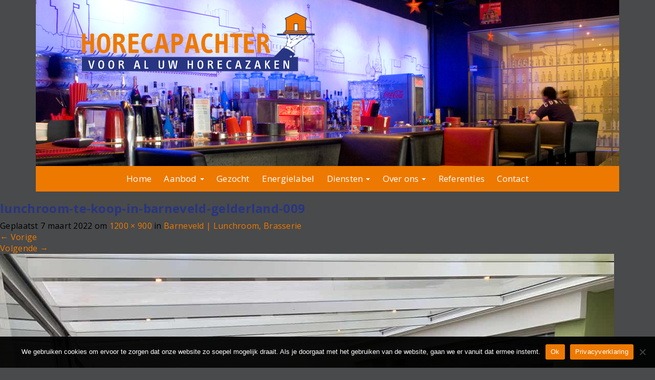

--- FILE ---
content_type: text/html; charset=UTF-8
request_url: https://www.horecapachter.nl/aanbod/horeca-te-koop-in-barneveld-gelderland/lunchroom-te-koop-in-barneveld-gelderland-009/
body_size: 18448
content:
<!DOCTYPE html>
<html lang="nl-NL">
<head>
	<meta charset="UTF-8">
	<meta name="viewport" content="width=device-width, initial-scale=1.0">
	<meta http-equiv="X-UA-Compatible" content="IE=edge">
        <meta name="google-site-verification" content="74B9bFvkTJPatWoZxSyv6YdPuWr-QiYw1vuGt-2D9aY" />
    <meta name="viewport" content="width=device-width, initial-scale=1, maximum-scale=1, user-scalable=0"/>
	<title>lunchroom-te-koop-in-barneveld-gelderland-009 - Horecapachter</title>

	<link rel="profile" href="http://gmpg.org/xfn/11">
	<link rel="pingback" href="https://www.horecapachter.nl/xmlrpc.php">

	<meta name='robots' content='index, follow, max-image-preview:large, max-snippet:-1, max-video-preview:-1' />

	<!-- This site is optimized with the Yoast SEO plugin v26.7 - https://yoast.com/wordpress/plugins/seo/ -->
	<link rel="canonical" href="https://www.horecapachter.nl/aanbod/horeca-te-koop-in-barneveld-gelderland/lunchroom-te-koop-in-barneveld-gelderland-009/" />
	<meta property="og:locale" content="nl_NL" />
	<meta property="og:type" content="article" />
	<meta property="og:title" content="lunchroom-te-koop-in-barneveld-gelderland-009 - Horecapachter" />
	<meta property="og:url" content="https://www.horecapachter.nl/aanbod/horeca-te-koop-in-barneveld-gelderland/lunchroom-te-koop-in-barneveld-gelderland-009/" />
	<meta property="og:site_name" content="Horecapachter" />
	<meta property="og:image" content="https://www.horecapachter.nl/aanbod/horeca-te-koop-in-barneveld-gelderland/lunchroom-te-koop-in-barneveld-gelderland-009" />
	<meta property="og:image:width" content="1200" />
	<meta property="og:image:height" content="900" />
	<meta property="og:image:type" content="image/jpeg" />
	<meta name="twitter:card" content="summary_large_image" />
	<script type="application/ld+json" class="yoast-schema-graph">{"@context":"https://schema.org","@graph":[{"@type":"WebPage","@id":"https://www.horecapachter.nl/aanbod/horeca-te-koop-in-barneveld-gelderland/lunchroom-te-koop-in-barneveld-gelderland-009/","url":"https://www.horecapachter.nl/aanbod/horeca-te-koop-in-barneveld-gelderland/lunchroom-te-koop-in-barneveld-gelderland-009/","name":"lunchroom-te-koop-in-barneveld-gelderland-009 - Horecapachter","isPartOf":{"@id":"https://www.horecapachter.nl/#website"},"primaryImageOfPage":{"@id":"https://www.horecapachter.nl/aanbod/horeca-te-koop-in-barneveld-gelderland/lunchroom-te-koop-in-barneveld-gelderland-009/#primaryimage"},"image":{"@id":"https://www.horecapachter.nl/aanbod/horeca-te-koop-in-barneveld-gelderland/lunchroom-te-koop-in-barneveld-gelderland-009/#primaryimage"},"thumbnailUrl":"https://www.horecapachter.nl/wp-content/uploads/2022/03/lunchroom-te-koop-in-barneveld-gelderland-009.jpg","datePublished":"2022-03-07T05:03:56+00:00","breadcrumb":{"@id":"https://www.horecapachter.nl/aanbod/horeca-te-koop-in-barneveld-gelderland/lunchroom-te-koop-in-barneveld-gelderland-009/#breadcrumb"},"inLanguage":"nl-NL","potentialAction":[{"@type":"ReadAction","target":["https://www.horecapachter.nl/aanbod/horeca-te-koop-in-barneveld-gelderland/lunchroom-te-koop-in-barneveld-gelderland-009/"]}]},{"@type":"ImageObject","inLanguage":"nl-NL","@id":"https://www.horecapachter.nl/aanbod/horeca-te-koop-in-barneveld-gelderland/lunchroom-te-koop-in-barneveld-gelderland-009/#primaryimage","url":"https://www.horecapachter.nl/wp-content/uploads/2022/03/lunchroom-te-koop-in-barneveld-gelderland-009.jpg","contentUrl":"https://www.horecapachter.nl/wp-content/uploads/2022/03/lunchroom-te-koop-in-barneveld-gelderland-009.jpg","width":1200,"height":900},{"@type":"BreadcrumbList","@id":"https://www.horecapachter.nl/aanbod/horeca-te-koop-in-barneveld-gelderland/lunchroom-te-koop-in-barneveld-gelderland-009/#breadcrumb","itemListElement":[{"@type":"ListItem","position":1,"name":"Home","item":"https://www.horecapachter.nl/"},{"@type":"ListItem","position":2,"name":"Barneveld | Lunchroom, Brasserie","item":"https://www.horecapachter.nl/aanbod/horeca-te-koop-in-barneveld-gelderland/"},{"@type":"ListItem","position":3,"name":"lunchroom-te-koop-in-barneveld-gelderland-009"}]},{"@type":"WebSite","@id":"https://www.horecapachter.nl/#website","url":"https://www.horecapachter.nl/","name":"Horecapachter","description":"Horecapachter","potentialAction":[{"@type":"SearchAction","target":{"@type":"EntryPoint","urlTemplate":"https://www.horecapachter.nl/?s={search_term_string}"},"query-input":{"@type":"PropertyValueSpecification","valueRequired":true,"valueName":"search_term_string"}}],"inLanguage":"nl-NL"}]}</script>
	<!-- / Yoast SEO plugin. -->


<link rel='dns-prefetch' href='//cdnjs.cloudflare.com' />
<link rel='dns-prefetch' href='//challenges.cloudflare.com' />
<link rel='dns-prefetch' href='//fonts.googleapis.com' />
<link href='https://fonts.gstatic.com' crossorigin rel='preconnect' />
<link rel="alternate" title="oEmbed (JSON)" type="application/json+oembed" href="https://www.horecapachter.nl/wp-json/oembed/1.0/embed?url=https%3A%2F%2Fwww.horecapachter.nl%2Faanbod%2Fhoreca-te-koop-in-barneveld-gelderland%2Flunchroom-te-koop-in-barneveld-gelderland-009%2F%23main" />
<link rel="alternate" title="oEmbed (XML)" type="text/xml+oembed" href="https://www.horecapachter.nl/wp-json/oembed/1.0/embed?url=https%3A%2F%2Fwww.horecapachter.nl%2Faanbod%2Fhoreca-te-koop-in-barneveld-gelderland%2Flunchroom-te-koop-in-barneveld-gelderland-009%2F%23main&#038;format=xml" />
<style id='wp-img-auto-sizes-contain-inline-css' type='text/css'>
img:is([sizes=auto i],[sizes^="auto," i]){contain-intrinsic-size:3000px 1500px}
/*# sourceURL=wp-img-auto-sizes-contain-inline-css */
</style>
<style id='wp-block-library-inline-css' type='text/css'>
:root{--wp-block-synced-color:#7a00df;--wp-block-synced-color--rgb:122,0,223;--wp-bound-block-color:var(--wp-block-synced-color);--wp-editor-canvas-background:#ddd;--wp-admin-theme-color:#007cba;--wp-admin-theme-color--rgb:0,124,186;--wp-admin-theme-color-darker-10:#006ba1;--wp-admin-theme-color-darker-10--rgb:0,107,160.5;--wp-admin-theme-color-darker-20:#005a87;--wp-admin-theme-color-darker-20--rgb:0,90,135;--wp-admin-border-width-focus:2px}@media (min-resolution:192dpi){:root{--wp-admin-border-width-focus:1.5px}}.wp-element-button{cursor:pointer}:root .has-very-light-gray-background-color{background-color:#eee}:root .has-very-dark-gray-background-color{background-color:#313131}:root .has-very-light-gray-color{color:#eee}:root .has-very-dark-gray-color{color:#313131}:root .has-vivid-green-cyan-to-vivid-cyan-blue-gradient-background{background:linear-gradient(135deg,#00d084,#0693e3)}:root .has-purple-crush-gradient-background{background:linear-gradient(135deg,#34e2e4,#4721fb 50%,#ab1dfe)}:root .has-hazy-dawn-gradient-background{background:linear-gradient(135deg,#faaca8,#dad0ec)}:root .has-subdued-olive-gradient-background{background:linear-gradient(135deg,#fafae1,#67a671)}:root .has-atomic-cream-gradient-background{background:linear-gradient(135deg,#fdd79a,#004a59)}:root .has-nightshade-gradient-background{background:linear-gradient(135deg,#330968,#31cdcf)}:root .has-midnight-gradient-background{background:linear-gradient(135deg,#020381,#2874fc)}:root{--wp--preset--font-size--normal:16px;--wp--preset--font-size--huge:42px}.has-regular-font-size{font-size:1em}.has-larger-font-size{font-size:2.625em}.has-normal-font-size{font-size:var(--wp--preset--font-size--normal)}.has-huge-font-size{font-size:var(--wp--preset--font-size--huge)}.has-text-align-center{text-align:center}.has-text-align-left{text-align:left}.has-text-align-right{text-align:right}.has-fit-text{white-space:nowrap!important}#end-resizable-editor-section{display:none}.aligncenter{clear:both}.items-justified-left{justify-content:flex-start}.items-justified-center{justify-content:center}.items-justified-right{justify-content:flex-end}.items-justified-space-between{justify-content:space-between}.screen-reader-text{border:0;clip-path:inset(50%);height:1px;margin:-1px;overflow:hidden;padding:0;position:absolute;width:1px;word-wrap:normal!important}.screen-reader-text:focus{background-color:#ddd;clip-path:none;color:#444;display:block;font-size:1em;height:auto;left:5px;line-height:normal;padding:15px 23px 14px;text-decoration:none;top:5px;width:auto;z-index:100000}html :where(.has-border-color){border-style:solid}html :where([style*=border-top-color]){border-top-style:solid}html :where([style*=border-right-color]){border-right-style:solid}html :where([style*=border-bottom-color]){border-bottom-style:solid}html :where([style*=border-left-color]){border-left-style:solid}html :where([style*=border-width]){border-style:solid}html :where([style*=border-top-width]){border-top-style:solid}html :where([style*=border-right-width]){border-right-style:solid}html :where([style*=border-bottom-width]){border-bottom-style:solid}html :where([style*=border-left-width]){border-left-style:solid}html :where(img[class*=wp-image-]){height:auto;max-width:100%}:where(figure){margin:0 0 1em}html :where(.is-position-sticky){--wp-admin--admin-bar--position-offset:var(--wp-admin--admin-bar--height,0px)}@media screen and (max-width:600px){html :where(.is-position-sticky){--wp-admin--admin-bar--position-offset:0px}}

/*# sourceURL=wp-block-library-inline-css */
</style><style id='global-styles-inline-css' type='text/css'>
:root{--wp--preset--aspect-ratio--square: 1;--wp--preset--aspect-ratio--4-3: 4/3;--wp--preset--aspect-ratio--3-4: 3/4;--wp--preset--aspect-ratio--3-2: 3/2;--wp--preset--aspect-ratio--2-3: 2/3;--wp--preset--aspect-ratio--16-9: 16/9;--wp--preset--aspect-ratio--9-16: 9/16;--wp--preset--color--black: #000000;--wp--preset--color--cyan-bluish-gray: #abb8c3;--wp--preset--color--white: #ffffff;--wp--preset--color--pale-pink: #f78da7;--wp--preset--color--vivid-red: #cf2e2e;--wp--preset--color--luminous-vivid-orange: #ff6900;--wp--preset--color--luminous-vivid-amber: #fcb900;--wp--preset--color--light-green-cyan: #7bdcb5;--wp--preset--color--vivid-green-cyan: #00d084;--wp--preset--color--pale-cyan-blue: #8ed1fc;--wp--preset--color--vivid-cyan-blue: #0693e3;--wp--preset--color--vivid-purple: #9b51e0;--wp--preset--gradient--vivid-cyan-blue-to-vivid-purple: linear-gradient(135deg,rgb(6,147,227) 0%,rgb(155,81,224) 100%);--wp--preset--gradient--light-green-cyan-to-vivid-green-cyan: linear-gradient(135deg,rgb(122,220,180) 0%,rgb(0,208,130) 100%);--wp--preset--gradient--luminous-vivid-amber-to-luminous-vivid-orange: linear-gradient(135deg,rgb(252,185,0) 0%,rgb(255,105,0) 100%);--wp--preset--gradient--luminous-vivid-orange-to-vivid-red: linear-gradient(135deg,rgb(255,105,0) 0%,rgb(207,46,46) 100%);--wp--preset--gradient--very-light-gray-to-cyan-bluish-gray: linear-gradient(135deg,rgb(238,238,238) 0%,rgb(169,184,195) 100%);--wp--preset--gradient--cool-to-warm-spectrum: linear-gradient(135deg,rgb(74,234,220) 0%,rgb(151,120,209) 20%,rgb(207,42,186) 40%,rgb(238,44,130) 60%,rgb(251,105,98) 80%,rgb(254,248,76) 100%);--wp--preset--gradient--blush-light-purple: linear-gradient(135deg,rgb(255,206,236) 0%,rgb(152,150,240) 100%);--wp--preset--gradient--blush-bordeaux: linear-gradient(135deg,rgb(254,205,165) 0%,rgb(254,45,45) 50%,rgb(107,0,62) 100%);--wp--preset--gradient--luminous-dusk: linear-gradient(135deg,rgb(255,203,112) 0%,rgb(199,81,192) 50%,rgb(65,88,208) 100%);--wp--preset--gradient--pale-ocean: linear-gradient(135deg,rgb(255,245,203) 0%,rgb(182,227,212) 50%,rgb(51,167,181) 100%);--wp--preset--gradient--electric-grass: linear-gradient(135deg,rgb(202,248,128) 0%,rgb(113,206,126) 100%);--wp--preset--gradient--midnight: linear-gradient(135deg,rgb(2,3,129) 0%,rgb(40,116,252) 100%);--wp--preset--font-size--small: 13px;--wp--preset--font-size--medium: 20px;--wp--preset--font-size--large: 36px;--wp--preset--font-size--x-large: 42px;--wp--preset--spacing--20: 0.44rem;--wp--preset--spacing--30: 0.67rem;--wp--preset--spacing--40: 1rem;--wp--preset--spacing--50: 1.5rem;--wp--preset--spacing--60: 2.25rem;--wp--preset--spacing--70: 3.38rem;--wp--preset--spacing--80: 5.06rem;--wp--preset--shadow--natural: 6px 6px 9px rgba(0, 0, 0, 0.2);--wp--preset--shadow--deep: 12px 12px 50px rgba(0, 0, 0, 0.4);--wp--preset--shadow--sharp: 6px 6px 0px rgba(0, 0, 0, 0.2);--wp--preset--shadow--outlined: 6px 6px 0px -3px rgb(255, 255, 255), 6px 6px rgb(0, 0, 0);--wp--preset--shadow--crisp: 6px 6px 0px rgb(0, 0, 0);}:where(.is-layout-flex){gap: 0.5em;}:where(.is-layout-grid){gap: 0.5em;}body .is-layout-flex{display: flex;}.is-layout-flex{flex-wrap: wrap;align-items: center;}.is-layout-flex > :is(*, div){margin: 0;}body .is-layout-grid{display: grid;}.is-layout-grid > :is(*, div){margin: 0;}:where(.wp-block-columns.is-layout-flex){gap: 2em;}:where(.wp-block-columns.is-layout-grid){gap: 2em;}:where(.wp-block-post-template.is-layout-flex){gap: 1.25em;}:where(.wp-block-post-template.is-layout-grid){gap: 1.25em;}.has-black-color{color: var(--wp--preset--color--black) !important;}.has-cyan-bluish-gray-color{color: var(--wp--preset--color--cyan-bluish-gray) !important;}.has-white-color{color: var(--wp--preset--color--white) !important;}.has-pale-pink-color{color: var(--wp--preset--color--pale-pink) !important;}.has-vivid-red-color{color: var(--wp--preset--color--vivid-red) !important;}.has-luminous-vivid-orange-color{color: var(--wp--preset--color--luminous-vivid-orange) !important;}.has-luminous-vivid-amber-color{color: var(--wp--preset--color--luminous-vivid-amber) !important;}.has-light-green-cyan-color{color: var(--wp--preset--color--light-green-cyan) !important;}.has-vivid-green-cyan-color{color: var(--wp--preset--color--vivid-green-cyan) !important;}.has-pale-cyan-blue-color{color: var(--wp--preset--color--pale-cyan-blue) !important;}.has-vivid-cyan-blue-color{color: var(--wp--preset--color--vivid-cyan-blue) !important;}.has-vivid-purple-color{color: var(--wp--preset--color--vivid-purple) !important;}.has-black-background-color{background-color: var(--wp--preset--color--black) !important;}.has-cyan-bluish-gray-background-color{background-color: var(--wp--preset--color--cyan-bluish-gray) !important;}.has-white-background-color{background-color: var(--wp--preset--color--white) !important;}.has-pale-pink-background-color{background-color: var(--wp--preset--color--pale-pink) !important;}.has-vivid-red-background-color{background-color: var(--wp--preset--color--vivid-red) !important;}.has-luminous-vivid-orange-background-color{background-color: var(--wp--preset--color--luminous-vivid-orange) !important;}.has-luminous-vivid-amber-background-color{background-color: var(--wp--preset--color--luminous-vivid-amber) !important;}.has-light-green-cyan-background-color{background-color: var(--wp--preset--color--light-green-cyan) !important;}.has-vivid-green-cyan-background-color{background-color: var(--wp--preset--color--vivid-green-cyan) !important;}.has-pale-cyan-blue-background-color{background-color: var(--wp--preset--color--pale-cyan-blue) !important;}.has-vivid-cyan-blue-background-color{background-color: var(--wp--preset--color--vivid-cyan-blue) !important;}.has-vivid-purple-background-color{background-color: var(--wp--preset--color--vivid-purple) !important;}.has-black-border-color{border-color: var(--wp--preset--color--black) !important;}.has-cyan-bluish-gray-border-color{border-color: var(--wp--preset--color--cyan-bluish-gray) !important;}.has-white-border-color{border-color: var(--wp--preset--color--white) !important;}.has-pale-pink-border-color{border-color: var(--wp--preset--color--pale-pink) !important;}.has-vivid-red-border-color{border-color: var(--wp--preset--color--vivid-red) !important;}.has-luminous-vivid-orange-border-color{border-color: var(--wp--preset--color--luminous-vivid-orange) !important;}.has-luminous-vivid-amber-border-color{border-color: var(--wp--preset--color--luminous-vivid-amber) !important;}.has-light-green-cyan-border-color{border-color: var(--wp--preset--color--light-green-cyan) !important;}.has-vivid-green-cyan-border-color{border-color: var(--wp--preset--color--vivid-green-cyan) !important;}.has-pale-cyan-blue-border-color{border-color: var(--wp--preset--color--pale-cyan-blue) !important;}.has-vivid-cyan-blue-border-color{border-color: var(--wp--preset--color--vivid-cyan-blue) !important;}.has-vivid-purple-border-color{border-color: var(--wp--preset--color--vivid-purple) !important;}.has-vivid-cyan-blue-to-vivid-purple-gradient-background{background: var(--wp--preset--gradient--vivid-cyan-blue-to-vivid-purple) !important;}.has-light-green-cyan-to-vivid-green-cyan-gradient-background{background: var(--wp--preset--gradient--light-green-cyan-to-vivid-green-cyan) !important;}.has-luminous-vivid-amber-to-luminous-vivid-orange-gradient-background{background: var(--wp--preset--gradient--luminous-vivid-amber-to-luminous-vivid-orange) !important;}.has-luminous-vivid-orange-to-vivid-red-gradient-background{background: var(--wp--preset--gradient--luminous-vivid-orange-to-vivid-red) !important;}.has-very-light-gray-to-cyan-bluish-gray-gradient-background{background: var(--wp--preset--gradient--very-light-gray-to-cyan-bluish-gray) !important;}.has-cool-to-warm-spectrum-gradient-background{background: var(--wp--preset--gradient--cool-to-warm-spectrum) !important;}.has-blush-light-purple-gradient-background{background: var(--wp--preset--gradient--blush-light-purple) !important;}.has-blush-bordeaux-gradient-background{background: var(--wp--preset--gradient--blush-bordeaux) !important;}.has-luminous-dusk-gradient-background{background: var(--wp--preset--gradient--luminous-dusk) !important;}.has-pale-ocean-gradient-background{background: var(--wp--preset--gradient--pale-ocean) !important;}.has-electric-grass-gradient-background{background: var(--wp--preset--gradient--electric-grass) !important;}.has-midnight-gradient-background{background: var(--wp--preset--gradient--midnight) !important;}.has-small-font-size{font-size: var(--wp--preset--font-size--small) !important;}.has-medium-font-size{font-size: var(--wp--preset--font-size--medium) !important;}.has-large-font-size{font-size: var(--wp--preset--font-size--large) !important;}.has-x-large-font-size{font-size: var(--wp--preset--font-size--x-large) !important;}
/*# sourceURL=global-styles-inline-css */
</style>

<style id='classic-theme-styles-inline-css' type='text/css'>
/*! This file is auto-generated */
.wp-block-button__link{color:#fff;background-color:#32373c;border-radius:9999px;box-shadow:none;text-decoration:none;padding:calc(.667em + 2px) calc(1.333em + 2px);font-size:1.125em}.wp-block-file__button{background:#32373c;color:#fff;text-decoration:none}
/*# sourceURL=/wp-includes/css/classic-themes.min.css */
</style>
<link rel='stylesheet' id='cookie-notice-front-css' href='https://www.horecapachter.nl/wp-content/plugins/cookie-notice/css/front.min.css?ver=2.5.11' type='text/css' media='all' />
<link rel='stylesheet' id='dodoadmin_front-style-css' href='https://www.horecapachter.nl/wp-content/plugins/dodoadmin/css/dodoadmin-front-style.css?ver=6.9' type='text/css' media='all' />
<link rel='stylesheet' id='responsive-lightbox-tosrus-css' href='https://www.horecapachter.nl/wp-content/plugins/responsive-lightbox/assets/tosrus/jquery.tosrus.min.css?ver=2.5.0' type='text/css' media='all' />
<link rel='stylesheet' id='_dodo-bootstrap-wp-css' href='https://www.horecapachter.nl/wp-content/themes/horecapachter/includes/css/bootstrap-wp.css?ver=6.9' type='text/css' media='all' />
<link rel='stylesheet' id='_dodo-bootstrap-css' href='https://www.horecapachter.nl/wp-content/themes/horecapachter/includes/resources/bootstrap/css/bootstrap.min.css?ver=6.9' type='text/css' media='all' />
<link rel='stylesheet' id='_dodo-font-awesome-css' href='https://www.horecapachter.nl/wp-content/themes/horecapachter/includes/css/font-awesome.min.css?ver=4.1.0' type='text/css' media='all' />
<link rel='stylesheet' id='_dodo-style-css' href='https://www.horecapachter.nl/wp-content/themes/horecapachter/style.css?ver=2.0' type='text/css' media='all' />
<link rel='stylesheet' id='googleFonts-css' href='https://fonts.googleapis.com/css?family=Open+Sans%3A300%2C400%2C600%2C700&#038;ver=6.9' type='text/css' media='all' />
<script type="text/javascript" id="cookie-notice-front-js-before">
/* <![CDATA[ */
var cnArgs = {"ajaxUrl":"https:\/\/www.horecapachter.nl\/wp-admin\/admin-ajax.php","nonce":"d399d6d506","hideEffect":"fade","position":"bottom","onScroll":false,"onScrollOffset":100,"onClick":false,"cookieName":"cookie_notice_accepted","cookieTime":2592000,"cookieTimeRejected":2592000,"globalCookie":false,"redirection":false,"cache":true,"revokeCookies":false,"revokeCookiesOpt":"automatic"};

//# sourceURL=cookie-notice-front-js-before
/* ]]> */
</script>
<script type="text/javascript" src="https://www.horecapachter.nl/wp-content/plugins/cookie-notice/js/front.min.js?ver=2.5.11" id="cookie-notice-front-js"></script>
<script type="text/javascript" src="https://cdnjs.cloudflare.com/ajax/libs/jquery/1.9.1/jquery.min.js" id="jquery-js"></script>
<script type="text/javascript" src="https://www.horecapachter.nl/wp-content/plugins/responsive-lightbox/assets/dompurify/purify.min.js?ver=3.1.7" id="dompurify-js"></script>
<script type="text/javascript" id="responsive-lightbox-sanitizer-js-before">
/* <![CDATA[ */
window.RLG = window.RLG || {}; window.RLG.sanitizeAllowedHosts = ["youtube.com","www.youtube.com","youtu.be","vimeo.com","player.vimeo.com"];
//# sourceURL=responsive-lightbox-sanitizer-js-before
/* ]]> */
</script>
<script type="text/javascript" src="https://www.horecapachter.nl/wp-content/plugins/responsive-lightbox/js/sanitizer.js?ver=2.6.0" id="responsive-lightbox-sanitizer-js"></script>
<script type="text/javascript" src="https://www.horecapachter.nl/wp-content/plugins/responsive-lightbox/assets/tosrus/jquery.tosrus.min.js?ver=2.5.0" id="responsive-lightbox-tosrus-js"></script>
<script type="text/javascript" src="https://www.horecapachter.nl/wp-includes/js/underscore.min.js?ver=1.13.7" id="underscore-js"></script>
<script type="text/javascript" src="https://www.horecapachter.nl/wp-content/plugins/responsive-lightbox/assets/infinitescroll/infinite-scroll.pkgd.min.js?ver=4.0.1" id="responsive-lightbox-infinite-scroll-js"></script>
<script type="text/javascript" id="responsive-lightbox-js-before">
/* <![CDATA[ */
var rlArgs = {"script":"tosrus","selector":"lightbox","customEvents":"","activeGalleries":true,"effect":"slide","infinite":true,"keys":true,"autoplay":true,"pauseOnHover":false,"timeout":4000,"pagination":true,"paginationType":"thumbnails","closeOnClick":true,"woocommerce_gallery":false,"ajaxurl":"https:\/\/www.horecapachter.nl\/wp-admin\/admin-ajax.php","nonce":"1a4ba3550a","preview":false,"postId":32465,"scriptExtension":false};

//# sourceURL=responsive-lightbox-js-before
/* ]]> */
</script>
<script type="text/javascript" src="https://www.horecapachter.nl/wp-content/plugins/responsive-lightbox/js/front.js?ver=2.6.0" id="responsive-lightbox-js"></script>
<script type="text/javascript" src="https://www.horecapachter.nl/wp-content/themes/horecapachter/includes/resources/bootstrap/js/bootstrap.min.js?ver=6.9" id="_dodo-bootstrapjs-js"></script>
<script type="text/javascript" src="https://www.horecapachter.nl/wp-content/themes/horecapachter/includes/js/bootstrap-wp.js?ver=6.9" id="_dodo-bootstrapwp-js"></script>
<link rel="https://api.w.org/" href="https://www.horecapachter.nl/wp-json/" /><link rel="alternate" title="JSON" type="application/json" href="https://www.horecapachter.nl/wp-json/wp/v2/media/32465" /><link rel="EditURI" type="application/rsd+xml" title="RSD" href="https://www.horecapachter.nl/xmlrpc.php?rsd" />
<meta name="generator" content="Dodo" />
<link rel='shortlink' href='https://www.horecapachter.nl/?p=32465' />
<link rel="icon" href="https://www.horecapachter.nl/wp-content/uploads/2018/07/Schermafbeelding-2018-07-03-om-15.36.20-150x150.png" sizes="32x32" />
<link rel="icon" href="https://www.horecapachter.nl/wp-content/uploads/2018/07/Schermafbeelding-2018-07-03-om-15.36.20.png" sizes="192x192" />
<link rel="apple-touch-icon" href="https://www.horecapachter.nl/wp-content/uploads/2018/07/Schermafbeelding-2018-07-03-om-15.36.20.png" />
<meta name="msapplication-TileImage" content="https://www.horecapachter.nl/wp-content/uploads/2018/07/Schermafbeelding-2018-07-03-om-15.36.20.png" />
		<style type="text/css" id="wp-custom-css">
			.grecaptcha-badge {
display: none;
}
.navbar-default .navbar-nav>li>a {
    padding: 10px 14px;
}
		</style>
		<noscript><style id="rocket-lazyload-nojs-css">.rll-youtube-player, [data-lazy-src]{display:none !important;}</style></noscript>    <!--[if lte IE 8]>
    <link rel="stylesheet" href="https://fonts.googleapis.com/css?family=Open+Sans:300" /> 
    <link rel="stylesheet" href="https://fonts.googleapis.com/css?family=Open+Sans:400" /> 
    <link rel="stylesheet" href="https://fonts.googleapis.com/css?family=Open+Sans:600" /> 
    <link rel="stylesheet" href="https://fonts.googleapis.com/css?family=Open+Sans:700" />
    <![endif]-->

<!-- Global site tag (gtag.js) - Google Analytics -->
<script async src="https://www.googletagmanager.com/gtag/js?id=UA-119878797-4"></script>
<script>
 window.dataLayer = window.dataLayer || [];
 function gtag(){dataLayer.push(arguments);}
 gtag('js', new Date());

 gtag('config', 'UA-119878797-4', { 'anonymize_ip': true });
</script>

<!-- Google tag (gtag.js) -->
<script async src="https://www.googletagmanager.com/gtag/js?id=G-782M83392Y"></script>
<script>
  window.dataLayer = window.dataLayer || [];
  function gtag(){dataLayer.push(arguments);}
  gtag('js', new Date());

  gtag('config', 'G-782M83392Y', { 'anonymize_ip': true });
</script>

</head>

<body class="attachment wp-singular attachment-template-default single single-attachment postid-32465 attachmentid-32465 attachment-jpeg wp-theme-horecapachter cookies-not-set">
	
<header id="masthead" class="site-header" role="banner">
    <div class="container">
        <div class="row">
            <div class="col-md-6 logo col-sm-6">
                <a href="https://www.horecapachter.nl"><img src="https://www.horecapachter.nl/wp-content/themes/horecapachter/img/logo.svg"></a>
            </div>
        </div>
    </div>
</header>
<div id="menu">
<nav class="site-navigation">
	<div class="container">
		<div class="row">
        <div class="col-md-12">
			<div class="site-navigation-inner">
				<div class="navbar navbar-default">
					<div class="navbar-header">
						<!-- .navbar-toggle is used as the toggle for collapsed navbar content -->
						<button type="button" class="navbar-toggle" data-toggle="collapse" data-target="#navbar-collapse">
							<span class="sr-only">Toggle navigation </span>
							<span class="icon-bar"></span>
							<span class="icon-bar"></span>
							<span class="icon-bar"></span>
						</button>
					</div>
                    <div class="mobtelefoon"><i class="fa fa-phone" aria-hidden="true"></i> 06-15048789</div>
					<!-- The WordPress Menu goes here -->
					<div id="navbar-collapse" class="collapse navbar-collapse"><ul id="main-menu" class="nav navbar-nav"><li id="menu-item-21355" class="menu-item menu-item-type-post_type menu-item-object-page menu-item-home menu-item-21355"><a title="Home" href="https://www.horecapachter.nl/">Home</a></li>
<li id="menu-item-26157" class="menu-item menu-item-type-post_type menu-item-object-page menu-item-has-children menu-item-26157 dropdown"><a title="Aanbod" href="https://www.horecapachter.nl/aanbod/" class="dropdown-toggle" aria-haspopup="true">Aanbod <span class="caret"></span></a>
<ul role="menu" class=" dropdown-menu">
	<li id="menu-item-23797" class="menu-item menu-item-type-post_type menu-item-object-page menu-item-23797"><a title="Actueel Aanbod" href="https://www.horecapachter.nl/aanbod/">Actueel Aanbod</a></li>
	<li id="menu-item-26136" class="menu-item menu-item-type-custom menu-item-object-custom menu-item-26136"><a title="Buitenlandse Objecten" href="https://www.horecapachter.nl/Provincie/buitenlandseobjecten/">Buitenlandse Objecten</a></li>
</ul>
</li>
<li id="menu-item-24459" class="menu-item menu-item-type-post_type menu-item-object-page menu-item-24459"><a title="Gezocht" href="https://www.horecapachter.nl/gezocht-bedrijven-locaties/">Gezocht</a></li>
<li id="menu-item-24456" class="menu-item menu-item-type-post_type menu-item-object-page menu-item-24456"><a title="Energielabel" href="https://www.horecapachter.nl/energielabel/">Energielabel</a></li>
<li id="menu-item-23562" class="menu-item menu-item-type-custom menu-item-object-custom menu-item-has-children menu-item-23562 dropdown"><a title="Diensten" href="#" class="dropdown-toggle" aria-haspopup="true">Diensten <span class="caret"></span></a>
<ul role="menu" class=" dropdown-menu">
	<li id="menu-item-23563" class="menu-item menu-item-type-post_type menu-item-object-page menu-item-23563"><a title="Huur/verhuur" href="https://www.horecapachter.nl/huurverhuur/">Huur/verhuur</a></li>
	<li id="menu-item-23564" class="menu-item menu-item-type-post_type menu-item-object-page menu-item-23564"><a title="Koop / Verkoop" href="https://www.horecapachter.nl/koop-verkoop/">Koop / Verkoop</a></li>
	<li id="menu-item-27177" class="menu-item menu-item-type-post_type menu-item-object-page menu-item-27177"><a title="Taxaties" href="https://www.horecapachter.nl/taxatie-horeca-vastgoed/">Taxaties</a></li>
	<li id="menu-item-23565" class="menu-item menu-item-type-post_type menu-item-object-page menu-item-23565"><a title="Huurkoop" href="https://www.horecapachter.nl/huurkoop/">Huurkoop</a></li>
	<li id="menu-item-23566" class="menu-item menu-item-type-post_type menu-item-object-page menu-item-23566"><a title="Pacht/verpacht" href="https://www.horecapachter.nl/pachtverpacht/">Pacht/verpacht</a></li>
	<li id="menu-item-45719" class="menu-item menu-item-type-post_type menu-item-object-page menu-item-45719"><a title="Payroll" href="https://www.horecapachter.nl/payroll/">Payroll</a></li>
</ul>
</li>
<li id="menu-item-21352" class="menu-item menu-item-type-post_type menu-item-object-page menu-item-has-children menu-item-21352 dropdown"><a title="Over ons" href="https://www.horecapachter.nl/over-ons/" class="dropdown-toggle" aria-haspopup="true">Over ons <span class="caret"></span></a>
<ul role="menu" class=" dropdown-menu">
	<li id="menu-item-39334" class="menu-item menu-item-type-post_type menu-item-object-page menu-item-39334"><a title="Onze collega makelaars" href="https://www.horecapachter.nl/onze-collega-horecamakelaars/">Onze collega makelaars</a></li>
</ul>
</li>
<li id="menu-item-45644" class="menu-item menu-item-type-post_type menu-item-object-page menu-item-45644"><a title="Referenties" href="https://www.horecapachter.nl/verkocht-verhuurd/">Referenties</a></li>
<li id="menu-item-12510" class="menu-item menu-item-type-post_type menu-item-object-page menu-item-12510"><a title="Contact" href="https://www.horecapachter.nl/contact/">Contact</a></li>
</ul></div>
				</div><!-- .navbar -->
			</div>
            </div>    
		</div>
	</div><!-- .container -->
</nav><!-- .site-navigation -->
</div>
<div class="main-content">

	
		
		<article id="post-32465" class="post-32465 attachment type-attachment status-inherit hentry">
			<header class="entry-header">
				<h1 class="entry-title">lunchroom-te-koop-in-barneveld-gelderland-009</h1>
				<div class="entry-meta">
					Geplaatst <span class="entry-date"><time class="entry-date" datetime="2022-03-07T06:03:56+01:00">7 maart 2022</time></span> om <a href="https://www.horecapachter.nl/wp-content/uploads/2022/03/lunchroom-te-koop-in-barneveld-gelderland-009.jpg" title="Link to full-size image">1200 &times; 900</a> in <a href="https://www.horecapachter.nl/aanbod/horeca-te-koop-in-barneveld-gelderland/" title="Return to Barneveld | Lunchroom, Brasserie" rel="gallery">Barneveld | Lunchroom, Brasserie</a>				</div><!-- .entry-meta -->

				<nav role="navigation" id="image-navigation" class="image-navigation">
					<div class="nav-previous"><a href='https://www.horecapachter.nl/wp-content/uploads/2022/03/lunchroom-te-koop-in-barneveld-gelderland-008.jpg' title="" data-rl_title="" class="rl-gallery-link" data-rl_caption="" data-rel="lightbox-gallery-0"><span class="meta-nav">&larr;</span> Vorige</a></div>
					<div class="nav-next"><a href='https://www.horecapachter.nl/wp-content/uploads/2022/03/lunchroom-te-koop-in-barneveld-gelderland-010.jpg' title="" data-rl_title="" class="rl-gallery-link" data-rl_caption="" data-rel="lightbox-gallery-0">Volgende <span class="meta-nav">&rarr;</span></a></div>
				</nav><!-- #image-navigation -->
			</header><!-- .entry-header -->

			<div class="entry-content">
				<div class="entry-attachment">
					<div class="attachment">
						<a href="https://www.horecapachter.nl/aanbod/horeca-te-koop-in-barneveld-gelderland/lunchroom-te-koop-in-barneveld-gelderland-002/#main" title="lunchroom-te-koop-in-barneveld-gelderland-009" rel="attachment"><img width="1200" height="900" src="https://www.horecapachter.nl/wp-content/uploads/2022/03/lunchroom-te-koop-in-barneveld-gelderland-009.jpg" class="attachment-1200x1200 size-1200x1200" alt="" decoding="async" fetchpriority="high" srcset="https://www.horecapachter.nl/wp-content/uploads/2022/03/lunchroom-te-koop-in-barneveld-gelderland-009.jpg 1200w, https://www.horecapachter.nl/wp-content/uploads/2022/03/lunchroom-te-koop-in-barneveld-gelderland-009-300x225.jpg 300w, https://www.horecapachter.nl/wp-content/uploads/2022/03/lunchroom-te-koop-in-barneveld-gelderland-009-1024x768.jpg 1024w, https://www.horecapachter.nl/wp-content/uploads/2022/03/lunchroom-te-koop-in-barneveld-gelderland-009-768x576.jpg 768w" sizes="(max-width: 1200px) 100vw, 1200px" /></a>					</div><!-- .attachment -->

									</div><!-- .entry-attachment -->

							</div><!-- .entry-content -->

			<footer class="entry-meta">
				Reageren en trackbacks plaatsen is op dit moment gesloten.			</footer><!-- .entry-meta -->
		</article><!-- #post-## -->

		
	

	</div><!-- close .main-content-inner -->

	<div class="sidebar col-sm-12 col-md-4">

				<div class="sidebar-padder">

						
				<aside id="search" class="widget widget_search">
					<form role="search" method="get" class="search-form" action="https://www.horecapachter.nl/">
	<label>
		<input type="search" class="search-field" placeholder="Search &hellip;" value="" name="s" title="Zoekresultaten voor: %s">
	</label>
	<input type="submit" class="search-submit" value="Search">
</form>
				</aside>

				<aside id="archives" class="widget widget_archive">
					<h3 class="widget-title">Archieven</h3>
					<ul>
							<li><a href='https://www.horecapachter.nl/2018/05/'>mei 2018</a></li>
					</ul>
				</aside>

				<aside id="meta" class="widget widget_meta">
					<h3 class="widget-title">Meta</h3>
					<ul>
												<li><a rel="nofollow" href="https://www.horecapachter.nl/wp-login.php?itsec-hb-token=securelogin">Login</a></li>
											</ul>
				</aside>

			
		</div><!-- close .sidebar-padder -->
</div><!-- close .main-content -->

<div id="footer">
    <div class="container">
        <div class="row">
            <div class="col-md-4">
            <a href="https://www.horecapachter.nl"><img src="https://www.horecapachter.nl/wp-content/themes/horecapachter/img/logo.svg"></a>

            <p><span class="s1"><b>E</b></span><span class="s2"><a href="mailto:roelof@horecapachter.nl"> roelof@horecapachter.nl</a><br />
</span><span class="s1"><b>T</b></span><a href="tel:+31615048789"><span class="s2"> 06-15048789</span></a></p>

            <a href="https://vmh-horeca.nl" target="_blank" style="max-width:80%;display: inline-block;">
            <img src="https://www.horecapachter.nl/wp-content/themes/horecapachter/img/vmh-logo-footer-wit.png">
            </a>
            </div>

            <div class="col-md-5">
            <p class="p1"><span class="s3">Horecapachter is in principe een gewone horecamakelaar, dat net zoals elke andere makelaar zoekt naar leuke panden om te verhuren en te verkopen. Daarnaast heeft Horecapachter zich gespecialiseerd in het zoeken naar kandidaat-pachters voor horecabedrijven en heeft erg veel ervaring met huurkoop opgedaan. Beide begrippen zijn op zich erg bekend in de Horeca, maar niemand heeft zich hierin gespecialiseerd. Tot nu!</span></p>
            </div>

            <div class="col-md-3 footermenu">
              
                  <a href="https://www.horecapachter.nl/aanbod/">Aanbod</a><br>
                
                  <a href="https://www.horecapachter.nl/inv-gw/">Inv & Gw</a><br>
                
                  <a href="https://www.horecapachter.nl/te-pacht/">Te pacht</a><br>
                
                  <a href="https://www.horecapachter.nl/te-koop-met-bog/">Te koop met B.O.G.</a><br>
                
                  <a href="https://www.horecapachter.nl/Provincie/buitenlandseobjecten/">Buitenlands</a><br>
                
                  <a href="https://www.horecapachter.nl/verkocht-verhuurd/">Verkocht</a><br>
                                        </div>
            <div class="col-md-12 social">
            <hr>
            <a target="_blank" href="https://www.instagram.com/horecapachter"><i class="fa fa-instagram" aria-hidden="true"></i></a>
            <a target="_blank" href="https://www.facebook.com/horecapachter"><i class="fa fa-facebook" aria-hidden="true"></i></a>
            <a target="_blank" href="https://www.linkedin.com/in/roelof-wester/"><i class="fa fa-linkedin" aria-hidden="true"></i></a>
            <br><br>
            <small>
                              <a href="https://www.horecapachter.nl/wp-content/uploads/2025/08/ALG.-VW.-VMH-1-juli-2018-incl-Tarieven-1-7-2025.pdf" target="_blank">Algemene voorwaarden</a>,
              
                              <a href="https://www.horecapachter.nl/disclaimer/" target="_blank">disclaimer</a>,
              
                              <a href="https://www.horecapachter.nl/wp-content/uploads/2024/04/WW-FT-en-verkoop-protocol-VMH-2024-.pdf" target="_blank">WWFT protocol</a>,
              
                              <a href="https://www.horecapachter.nl/privacy-verklaring/" target="_blank">privacy- & cookiestatement</a>
                          </small>
        </div>
        </div>
    </div>
</div>
<footer id="colophon" class="site-footer" role="contentinfo">
	<div class="container">
		<div class="row">
			<div class="site-footer-inner col-sm-12">

				<div class="site-info">
				tech <a target="_blank" href="http://dodo.nl">dodo.nl</a> | design <a target="_blank" href="http://studioviv.nl">studioviv.nl</a>
				</div><!-- close .site-info -->

			</div>
		</div>
	</div><!-- close .container -->
</footer><!-- close #colophon -->
<script>
!function(a){!function(a){"use strict";function b(){}function c(a){function c(b){b.prototype.option||(b.prototype.option=function(b){a.isPlainObject(b)&&(this.options=a.extend(!0,this.options,b))})}function e(b,c){a.fn[b]=function(e){if("string"==typeof e){for(var g=d.call(arguments,1),h=0,i=this.length;i>h;h++){var j=this[h],k=a.data(j,b);if(k)if(a.isFunction(k[e])&&"_"!==e.charAt(0)){var l=k[e].apply(k,g);if(void 0!==l&&l!==k)return l}else f("no such method '"+e+"' for "+b+" instance");else f("cannot call methods on "+b+" prior to initialization; attempted to call '"+e+"'")}return this}var m=this.map(function(){var d=a.data(this,b);return d?(d.option(e),d._init()):(d=new c(this,e),a.data(this,b,d)),a(this)});return!m||m.length>1?m:m[0]}}if(a){var f="undefined"==typeof console?b:function(a){console.error(a)};return a.bridget=function(a,b){c(b),e(a,b)},a.bridget}}var d=Array.prototype.slice;c(a)}(a),function(a){function b(b,c){function d(a,b){var c="data-slider-"+b,d=a.getAttribute(c);try{return JSON.parse(d)}catch(e){return d}}"string"==typeof b?this.element=document.querySelector(b):b instanceof HTMLElement&&(this.element=b);var e,f,g,h=this.element.style.width,i=!1,j=this.element.parentNode;if(this.sliderElem)i=!0;else{this.sliderElem=document.createElement("div"),this.sliderElem.className="slider";var k=document.createElement("div");k.className="slider-track",e=document.createElement("div"),e.className="slider-selection",f=document.createElement("div"),f.className="slider-handle min-slider-handle",g=document.createElement("div"),g.className="slider-handle max-slider-handle",k.appendChild(e),k.appendChild(f),k.appendChild(g);var l=function(a){var b=document.createElement("div");b.className="tooltip-arrow";var c=document.createElement("div");c.className="tooltip-inner",a.appendChild(b),a.appendChild(c)},m=document.createElement("div");m.className="tooltip tooltip-main",l(m);var n=document.createElement("div");n.className="tooltip tooltip-min",l(n);var o=document.createElement("div");o.className="tooltip tooltip-max",l(o),this.sliderElem.appendChild(k),this.sliderElem.appendChild(m),this.sliderElem.appendChild(n),this.sliderElem.appendChild(o),j.insertBefore(this.sliderElem,this.element),this.element.style.display="none"}a&&(this.$element=a(this.element),this.$sliderElem=a(this.sliderElem)),c=c?c:{};for(var p=Object.keys(this.defaultOptions),q=0;q<p.length;q++){var r=p[q],s=c[r];s="undefined"!=typeof s?s:d(this.element,r),s=null!==s?s:this.defaultOptions[r],this.options||(this.options={}),this.options[r]=s}this.eventToCallbackMap={},this.sliderElem.id=this.options.id,this.touchCapable="ontouchstart"in window||window.DocumentTouch&&document instanceof window.DocumentTouch,this.tooltip=this.sliderElem.querySelector(".tooltip-main"),this.tooltipInner=this.tooltip.querySelector(".tooltip-inner"),this.tooltip_min=this.sliderElem.querySelector(".tooltip-min"),this.tooltipInner_min=this.tooltip_min.querySelector(".tooltip-inner"),this.tooltip_max=this.sliderElem.querySelector(".tooltip-max"),this.tooltipInner_max=this.tooltip_max.querySelector(".tooltip-inner"),i===!0&&(this._removeClass(this.sliderElem,"slider-horizontal"),this._removeClass(this.sliderElem,"slider-vertical"),this._removeClass(this.tooltip,"hide"),this._removeClass(this.tooltip_min,"hide"),this._removeClass(this.tooltip_max,"hide"),["left","top","width","height"].forEach(function(a){this._removeProperty(this.trackSelection,a)},this),[this.handle1,this.handle2].forEach(function(a){this._removeProperty(a,"left"),this._removeProperty(a,"top")},this),[this.tooltip,this.tooltip_min,this.tooltip_max].forEach(function(a){this._removeProperty(a,"left"),this._removeProperty(a,"top"),this._removeProperty(a,"margin-left"),this._removeProperty(a,"margin-top"),this._removeClass(a,"right"),this._removeClass(a,"top")},this)),"vertical"===this.options.orientation?(this._addClass(this.sliderElem,"slider-vertical"),this.stylePos="top",this.mousePos="pageY",this.sizePos="offsetHeight",this._addClass(this.tooltip,"right"),this.tooltip.style.left="100%",this._addClass(this.tooltip_min,"right"),this.tooltip_min.style.left="100%",this._addClass(this.tooltip_max,"right"),this.tooltip_max.style.left="100%"):(this._addClass(this.sliderElem,"slider-horizontal"),this.sliderElem.style.width=h,this.options.orientation="horizontal",this.stylePos="left",this.mousePos="pageX",this.sizePos="offsetWidth",this._addClass(this.tooltip,"top"),this.tooltip.style.top=-this.tooltip.outerHeight-14+"px",this._addClass(this.tooltip_min,"top"),this.tooltip_min.style.top=-this.tooltip_min.outerHeight-14+"px",this._addClass(this.tooltip_max,"top"),this.tooltip_max.style.top=-this.tooltip_max.outerHeight-14+"px"),this.options.value instanceof Array?this.options.range=!0:this.options.range&&(this.options.value=[this.options.value,this.options.max]),this.trackSelection=e||this.trackSelection,"none"===this.options.selection&&this._addClass(this.trackSelection,"hide"),this.handle1=f||this.handle1,this.handle2=g||this.handle2,i===!0&&(this._removeClass(this.handle1,"round triangle"),this._removeClass(this.handle2,"round triangle hide"));var t=["round","triangle","custom"],u=-1!==t.indexOf(this.options.handle);u&&(this._addClass(this.handle1,this.options.handle),this._addClass(this.handle2,this.options.handle)),this.offset=this._offset(this.sliderElem),this.size=this.sliderElem[this.sizePos],this.setValue(this.options.value),this.handle1Keydown=this._keydown.bind(this,0),this.handle1.addEventListener("keydown",this.handle1Keydown,!1),this.handle2Keydown=this._keydown.bind(this,0),this.handle2.addEventListener("keydown",this.handle2Keydown,!1),this.touchCapable?(this.mousedown=this._mousedown.bind(this),this.sliderElem.addEventListener("touchstart",this.mousedown,!1)):(this.mousedown=this._mousedown.bind(this),this.sliderElem.addEventListener("mousedown",this.mousedown,!1)),"hide"===this.options.tooltip?(this._addClass(this.tooltip,"hide"),this._addClass(this.tooltip_min,"hide"),this._addClass(this.tooltip_max,"hide")):"always"===this.options.tooltip?(this._showTooltip(),this._alwaysShowTooltip=!0):(this.showTooltip=this._showTooltip.bind(this),this.hideTooltip=this._hideTooltip.bind(this),this.sliderElem.addEventListener("mouseenter",this.showTooltip,!1),this.sliderElem.addEventListener("mouseleave",this.hideTooltip,!1),this.handle1.addEventListener("focus",this.showTooltip,!1),this.handle1.addEventListener("blur",this.hideTooltip,!1),this.handle2.addEventListener("focus",this.showTooltip,!1),this.handle2.addEventListener("blur",this.hideTooltip,!1)),this.options.enabled?this.enable():this.disable()}var c={formatInvalidInputErrorMsg:function(a){return"Invalid input value '"+a+"' passed in"},callingContextNotSliderInstance:"Calling context element does not have instance of Slider bound to it. Check your code to make sure the JQuery object returned from the call to the slider() initializer is calling the method"},d=function(a,c){return b.call(this,a,c),this};if(d.prototype={_init:function(){},constructor:d,defaultOptions:{id:"",min:0,max:10,step:1,precision:0,orientation:"horizontal",value:5,range:!1,selection:"before",tooltip:"show",tooltip_split:!1,handle:"round",reversed:!1,enabled:!0,formatter:function(a){return a instanceof Array?a[0]+" : "+a[1]:a},natural_arrow_keys:!1},over:!1,inDrag:!1,getValue:function(){return this.options.range?this.options.value:this.options.value[0]},setValue:function(a,b){a||(a=0),this.options.value=this._validateInputValue(a);var c=this._applyPrecision.bind(this);this.options.range?(this.options.value[0]=c(this.options.value[0]),this.options.value[1]=c(this.options.value[1]),this.options.value[0]=Math.max(this.options.min,Math.min(this.options.max,this.options.value[0])),this.options.value[1]=Math.max(this.options.min,Math.min(this.options.max,this.options.value[1]))):(this.options.value=c(this.options.value),this.options.value=[Math.max(this.options.min,Math.min(this.options.max,this.options.value))],this._addClass(this.handle2,"hide"),this.options.value[1]="after"===this.selection?this.options.max:this.options.min),this.diff=this.options.max-this.options.min,this.percentage=this.diff>0?[100*(this.options.value[0]-this.options.min)/this.diff,100*(this.options.value[1]-this.options.min)/this.diff,100*this.options.step/this.diff]:[0,0,100],this._layout();var d=this.options.range?this.options.value:this.options.value[0];return this._setDataVal(d),b===!0&&this._trigger("slide",d),this},destroy:function(){this._removeSliderEventHandlers(),this.sliderElem.parentNode.removeChild(this.sliderElem),this.element.style.display="",this._cleanUpEventCallbacksMap(),this.element.removeAttribute("data"),a&&(this._unbindJQueryEventHandlers(),this.$element.removeData("slider"))},disable:function(){return this.options.enabled=!1,this.handle1.removeAttribute("tabindex"),this.handle2.removeAttribute("tabindex"),this._addClass(this.sliderElem,"slider-disabled"),this._trigger("slideDisabled"),this},enable:function(){return this.options.enabled=!0,this.handle1.setAttribute("tabindex",0),this.handle2.setAttribute("tabindex",0),this._removeClass(this.sliderElem,"slider-disabled"),this._trigger("slideEnabled"),this},toggle:function(){return this.options.enabled?this.disable():this.enable(),this},isEnabled:function(){return this.options.enabled},on:function(b,c){return a?(this.$element.on(b,c),this.$sliderElem.on(b,c)):this._bindNonQueryEventHandler(b,c),this},getAttribute:function(a){return a?this.options[a]:this.options},setAttribute:function(a,b){return this.options[a]=b,this},refresh:function(){return this._removeSliderEventHandlers(),b.call(this,this.element,this.options),a&&a.data(this.element,"slider",this),this},_removeSliderEventHandlers:function(){this.handle1.removeEventListener("keydown",this.handle1Keydown,!1),this.handle1.removeEventListener("focus",this.showTooltip,!1),this.handle1.removeEventListener("blur",this.hideTooltip,!1),this.handle2.removeEventListener("keydown",this.handle2Keydown,!1),this.handle2.removeEventListener("focus",this.handle2Keydown,!1),this.handle2.removeEventListener("blur",this.handle2Keydown,!1),this.sliderElem.removeEventListener("mouseenter",this.showTooltip,!1),this.sliderElem.removeEventListener("mouseleave",this.hideTooltip,!1),this.sliderElem.removeEventListener("touchstart",this.mousedown,!1),this.sliderElem.removeEventListener("mousedown",this.mousedown,!1)},_bindNonQueryEventHandler:function(a,b){var c=this.eventToCallbackMap[a];c?c.push(b):this.eventToCallbackMap[a]=[]},_cleanUpEventCallbacksMap:function(){for(var a=Object.keys(this.eventToCallbackMap),b=0;b<a.length;b++){var c=a[b];this.eventToCallbackMap[c]=null}},_showTooltip:function(){this.options.tooltip_split===!1?this._addClass(this.tooltip,"in"):(this._addClass(this.tooltip_min,"in"),this._addClass(this.tooltip_max,"in")),this.over=!0},_hideTooltip:function(){this.inDrag===!1&&this.alwaysShowTooltip!==!0&&(this._removeClass(this.tooltip,"in"),this._removeClass(this.tooltip_min,"in"),this._removeClass(this.tooltip_max,"in")),this.over=!1},_layout:function(){var a;if(a=this.options.reversed?[100-this.percentage[0],this.percentage[1]]:[this.percentage[0],this.percentage[1]],this.handle1.style[this.stylePos]=a[0]+"%",this.handle2.style[this.stylePos]=a[1]+"%","vertical"===this.options.orientation)this.trackSelection.style.top=Math.min(a[0],a[1])+"%",this.trackSelection.style.height=Math.abs(a[0]-a[1])+"%";else{this.trackSelection.style.left=Math.min(a[0],a[1])+"%",this.trackSelection.style.width=Math.abs(a[0]-a[1])+"%";var b=this.tooltip_min.getBoundingClientRect(),c=this.tooltip_max.getBoundingClientRect();b.right>c.left?(this._removeClass(this.tooltip_max,"top"),this._addClass(this.tooltip_max,"bottom"),this.tooltip_max.style.top="18px"):(this._removeClass(this.tooltip_max,"bottom"),this._addClass(this.tooltip_max,"top"),this.tooltip_max.style.top="-30px")}var d;if(this.options.range){d=this.options.formatter(this.options.value),this._setText(this.tooltipInner,d),this.tooltip.style[this.stylePos]=(a[1]+a[0])/2+"%","vertical"===this.options.orientation?this._css(this.tooltip,"margin-top",-this.tooltip.offsetHeight/2+"px"):this._css(this.tooltip,"margin-left",-this.tooltip.offsetWidth/2+"px"),"vertical"===this.options.orientation?this._css(this.tooltip,"margin-top",-this.tooltip.offsetHeight/2+"px"):this._css(this.tooltip,"margin-left",-this.tooltip.offsetWidth/2+"px");var e=this.options.formatter(this.options.value[0]);this._setText(this.tooltipInner_min,e);var f=this.options.formatter(this.options.value[1]);this._setText(this.tooltipInner_max,f),this.tooltip_min.style[this.stylePos]=a[0]+"%","vertical"===this.options.orientation?this._css(this.tooltip_min,"margin-top",-this.tooltip_min.offsetHeight/2+"px"):this._css(this.tooltip_min,"margin-left",-this.tooltip_min.offsetWidth/2+"px"),this.tooltip_max.style[this.stylePos]=a[1]+"%","vertical"===this.options.orientation?this._css(this.tooltip_max,"margin-top",-this.tooltip_max.offsetHeight/2+"px"):this._css(this.tooltip_max,"margin-left",-this.tooltip_max.offsetWidth/2+"px")}else d=this.options.formatter(this.options.value[0]),this._setText(this.tooltipInner,d),this.tooltip.style[this.stylePos]=a[0]+"%","vertical"===this.options.orientation?this._css(this.tooltip,"margin-top",-this.tooltip.offsetHeight/2+"px"):this._css(this.tooltip,"margin-left",-this.tooltip.offsetWidth/2+"px")},_removeProperty:function(a,b){a.style.removeProperty?a.style.removeProperty(b):a.style.removeAttribute(b)},_mousedown:function(a){if(!this.options.enabled)return!1;this._triggerFocusOnHandle(),this.offset=this._offset(this.sliderElem),this.size=this.sliderElem[this.sizePos];var b=this._getPercentage(a);if(this.options.range){var c=Math.abs(this.percentage[0]-b),d=Math.abs(this.percentage[1]-b);this.dragged=d>c?0:1}else this.dragged=0;this.percentage[this.dragged]=this.options.reversed?100-b:b,this._layout(),this.mousemove=this._mousemove.bind(this),this.mouseup=this._mouseup.bind(this),this.touchCapable?(document.addEventListener("touchmove",this.mousemove,!1),document.addEventListener("touchend",this.mouseup,!1)):(document.addEventListener("mousemove",this.mousemove,!1),document.addEventListener("mouseup",this.mouseup,!1)),this.inDrag=!0;var e=this._calculateValue();return this._trigger("slideStart",e),this._setDataVal(e),this.setValue(e),this._pauseEvent(a),!0},_triggerFocusOnHandle:function(a){0===a&&this.handle1.focus(),1===a&&this.handle2.focus()},_keydown:function(a,b){if(!this.options.enabled)return!1;var c;switch(b.keyCode){case 37:case 40:c=-1;break;case 39:case 38:c=1}if(c){if(this.options.natural_arrow_keys){var d="vertical"===this.options.orientation&&!this.options.reversed,e="horizontal"===this.options.orientation&&this.options.reversed;(d||e)&&(c=-1*c)}var f=c*this.percentage[2],g=this.percentage[a]+f;g>100?g=100:0>g&&(g=0),this.dragged=a,this._adjustPercentageForRangeSliders(g),this.percentage[this.dragged]=g,this._layout();var h=this._calculateValue();return this._trigger("slideStart",h),this._setDataVal(h),this.setValue(h,!0),this._trigger("slideStop",h),this._setDataVal(h),this._pauseEvent(b),!1}},_pauseEvent:function(a){a.stopPropagation&&a.stopPropagation(),a.preventDefault&&a.preventDefault(),a.cancelBubble=!0,a.returnValue=!1},_mousemove:function(a){if(!this.options.enabled)return!1;var b=this._getPercentage(a);this._adjustPercentageForRangeSliders(b),this.percentage[this.dragged]=this.options.reversed?100-b:b,this._layout();var c=this._calculateValue();return this.setValue(c,!0),!1},_adjustPercentageForRangeSliders:function(a){this.options.range&&(0===this.dragged&&this.percentage[1]<a?(this.percentage[0]=this.percentage[1],this.dragged=1):1===this.dragged&&this.percentage[0]>a&&(this.percentage[1]=this.percentage[0],this.dragged=0))},_mouseup:function(){if(!this.options.enabled)return!1;this.touchCapable?(document.removeEventListener("touchmove",this.mousemove,!1),document.removeEventListener("touchend",this.mouseup,!1)):(document.removeEventListener("mousemove",this.mousemove,!1),document.removeEventListener("mouseup",this.mouseup,!1)),this.inDrag=!1,this.over===!1&&this._hideTooltip();var a=this._calculateValue();return this._layout(),this._setDataVal(a),this._trigger("slideStop",a),!1},_calculateValue:function(){var a;return this.options.range?(a=[this.options.min,this.options.max],0!==this.percentage[0]&&(a[0]=Math.max(this.options.min,this.options.min+Math.round(this.diff*this.percentage[0]/100/this.options.step)*this.options.step),a[0]=this._applyPrecision(a[0])),100!==this.percentage[1]&&(a[1]=Math.min(this.options.max,this.options.min+Math.round(this.diff*this.percentage[1]/100/this.options.step)*this.options.step),a[1]=this._applyPrecision(a[1])),this.options.value=a):(a=this.options.min+Math.round(this.diff*this.percentage[0]/100/this.options.step)*this.options.step,a<this.options.min?a=this.options.min:a>this.options.max&&(a=this.options.max),a=parseFloat(a),a=this._applyPrecision(a),this.options.value=[a,this.options.value[1]]),a},_applyPrecision:function(a){var b=this.options.precision||this._getNumDigitsAfterDecimalPlace(this.step);return this._applyToFixedAndParseFloat(a,b)},_getNumDigitsAfterDecimalPlace:function(a){var b=(""+a).match(/(?:\.(\d+))?(?:[eE]([+-]?\d+))?$/);return b?Math.max(0,(b[1]?b[1].length:0)-(b[2]?+b[2]:0)):0},_applyToFixedAndParseFloat:function(a,b){var c=a.toFixed(b);return parseFloat(c)},_getPercentage:function(a){!this.touchCapable||"touchstart"!==a.type&&"touchmove"!==a.type||(a=a.touches[0]);var b=100*(a[this.mousePos]-this.offset[this.stylePos])/this.size;return b=Math.round(b/this.percentage[2])*this.percentage[2],Math.max(0,Math.min(100,b))},_validateInputValue:function(a){if("number"==typeof a)return a;if(a instanceof Array)return this._validateArray(a),a;throw new Error(c.formatInvalidInputErrorMsg(a))},_validateArray:function(a){for(var b=0;b<a.length;b++){var d=a[b];if("number"!=typeof d)throw new Error(c.formatInvalidInputErrorMsg(d))}},_setDataVal:function(a){var b="value: '"+a+"'";this.element.setAttribute("data",b),this.element.setAttribute("value",a)},_trigger:function(b,c){c=c||void 0;var d=this.eventToCallbackMap[b];if(d&&d.length)for(var e=0;e<d.length;e++){var f=d[e];f(c)}a&&this._triggerJQueryEvent(b,c)},_triggerJQueryEvent:function(a,b){var c={type:a,value:b};this.$element.trigger(c),this.$sliderElem.trigger(c)},_unbindJQueryEventHandlers:function(){this.$element.off(),this.$sliderElem.off()},_setText:function(a,b){"undefined"!=typeof a.innerText?a.innerText=b:"undefined"!=typeof a.textContent&&(a.textContent=b)},_removeClass:function(a,b){for(var c=b.split(" "),d=a.className,e=0;e<c.length;e++){var f=c[e],g=new RegExp("(?:\\s|^)"+f+"(?:\\s|$)");d=d.replace(g," ")}a.className=d.trim()},_addClass:function(a,b){for(var c=b.split(" "),d=a.className,e=0;e<c.length;e++){var f=c[e],g=new RegExp("(?:\\s|^)"+f+"(?:\\s|$)"),h=g.test(d);h||(d+=" "+f)}a.className=d.trim()},_offset:function(a){var b=0,c=0;if(a.offsetParent)do b+=a.offsetLeft,c+=a.offsetTop;while(a=a.offsetParent);return{left:b,top:c}},_css:function(a,b,c){a.style[b]=c}},a){var e=a.fn.slider?"bootstrapSlider":"slider";a.bridget(e,d)}else window.Slider=d}(a)}(window.jQuery);


jQuery(document).ready(function($){
$(document).ready(function(){
    $("#bootstrap-slider").slider();
	$("#bootstrap-slider").on("slide", function(slideEvt) {
		$("#sliderValue").text(slideEvt.value);
	});

	$('.slider').on("click", function() {
		var newvalue = $('.tooltip-inner').text();
		$("#sliderValue").text(newvalue);
	});
    $("#sharepage").click(function(){
    $("#socialshare").toggle();
    })
});

});
</script>



<script type="speculationrules">
{"prefetch":[{"source":"document","where":{"and":[{"href_matches":"/*"},{"not":{"href_matches":["/wp-*.php","/wp-admin/*","/wp-content/uploads/*","/wp-content/*","/wp-content/plugins/*","/wp-content/themes/horecapachter/*","/*\\?(.+)"]}},{"not":{"selector_matches":"a[rel~=\"nofollow\"]"}},{"not":{"selector_matches":".no-prefetch, .no-prefetch a"}}]},"eagerness":"conservative"}]}
</script>
  <style>
  .popupshow {
    display: none;
  }
  .popupshow .overlay {
    width: 100%;
    height: 100%;
    background: rgba(0,0,0,.66);
    position: fixed;
    top: 0;
    left: 0;
    z-index: 99;
  }
  .popupshow .img-show{
    position: fixed;
    top: 50%;
    left: 50%;
    transform: translate(-50%,-50%);
    z-index: 999;
    max-width: 100%;
  }
  .popupshow .img-show img{
    max-width: 100%;
    /* width: 100%; */
    max-height: 750px;
    position: relative;
    top: 0;
    left: 0;
    z-index: 9999;
  }
  .popupshow span{
    cursor: pointer;
  }
  .popupshow .exit {
    position: fixed;
    top: 30px;
    right: 20px;
    z-index: 99;
    width: 45px;
    z-index: 999999;
  }
  .popupshow .prev {
    position: fixed;
    top: 45%;
    left: 30px;
    z-index: 99;
    width: 35px;
    z-index: 999999;
  }
  .popupshow .next {
    position: fixed;
    top: 45%;
    right: 30px;
    z-index: 99;
    width: 35px;
    z-index: 999999;
  }
  @media only screen and (max-width: 768px) {
    .popupshow .img-show {
      width: 100%;
    }
  }
  </style>

  <div class="popupshow">
    <div class="overlay"></div>
    <div class="exit">
      <span class=""><img src="https://www.horecapachter.nl/wp-content/plugins/dodo-popup-slider/img/exit.svg"></span>
    </div>
    <div class="prev">
      <span class=""><img src="https://www.horecapachter.nl/wp-content/plugins/dodo-popup-slider/img/prev.svg"></span>
    </div>
    <div class="next">
      <span class=""><img src="https://www.horecapachter.nl/wp-content/plugins/dodo-popup-slider/img/next.svg"></span>
    </div>
		<div class="img-show">
			<img src="">
		</div>
	</div>

  <script>
    jQuery(document).ready(function($) {
      //$ is now jQuery

      // ============================================================
      // popup slider
      // ============================================================
      $(function () {
      	$(".gallerij .gallerij-item").click(function () {
      		openPopup($(this));
      	});

      	// Previous slider button
        $( ".prev" ).click(function() {
          prevPop();
        });

        // Next slider button
        $( ".next" ).click(function() {
          nextPop();
        });

      	$(".exit").click(function () {
          closePopup();
      	});

      	$(document).keyup(function(e) {
      		if (e.keyCode == 27) { // Escape
            closePopup();
      		}
          else if(e.keyCode == 37) { // left
            prevPop();
          }
          else if(e.keyCode == 39) { // right
            nextPop();
          }
      	});

        $(".overlay").click(function () {
          closePopup();
        });

        function openPopup($this) {
          $this.addClass("popupslider");
      		var $src = $this.find(".img").css("background-image").replace(/(url\(|\)|")/g, '');
      		$(".popupshow").fadeIn();
      		$(".img-show img").attr("src", $src);
        }
        function closePopup() {
          $(".popupshow").fadeOut();
          $('.gallerij').find('.popupslider').removeClass('popupslider');
        }
        function nextPop() {
          var $slide = $(".popupslider");
      		if ($slide.is(':last-child')) {} else {
            $('.gallerij').find('.popupslider').removeClass('popupslider');
            $slide = $slide.next();
          }
          $slide.addClass("popupslider");
          $slide = $slide.clone();

          $(".img-show").fadeOut();
          $.when($('.img-show').fadeOut()).done(function() {

        		//var $src = $slide.attr("src");
            var $src = $slide.find(".img").css("background-image").replace(/(url\(|\)|")/g, '');
        		$(".popupshow").fadeIn();
        		$(".img-show img").attr("src", $src);

            $(".img-show").fadeIn();
            $slide.empty();
          });
        }
        function prevPop() {
          var $slide = $(".popupslider");
      		if ($slide.is(':first-child')) {} else {
            $('.gallerij').find('.popupslider').removeClass('popupslider');
            $slide = $slide.prev();
          }
          $slide.addClass("popupslider");
          $slide = $slide.clone();

          $(".img-show").fadeOut();
          $.when($('.img-show').fadeOut()).done(function() {

      			// var $src = $slide.attr("src");
            var $src = $slide.find(".img").css("background-image").replace(/(url\(|\)|")/g, '');
      			$(".popupshow").fadeIn();
      			$(".img-show img").attr("src", $src);

            $(".img-show").fadeIn();
            $slide.empty();
          });
        }
      });
    });
  </script>
<script type="text/javascript" src="https://challenges.cloudflare.com/turnstile/v0/api.js" id="cloudflare-turnstile-js" data-wp-strategy="async"></script>
<script type="text/javascript" id="cloudflare-turnstile-js-after">
/* <![CDATA[ */
document.addEventListener( 'wpcf7submit', e => turnstile.reset() );
//# sourceURL=cloudflare-turnstile-js-after
/* ]]> */
</script>
<script type="text/javascript" id="rocket-browser-checker-js-after">
/* <![CDATA[ */
"use strict";var _createClass=function(){function defineProperties(target,props){for(var i=0;i<props.length;i++){var descriptor=props[i];descriptor.enumerable=descriptor.enumerable||!1,descriptor.configurable=!0,"value"in descriptor&&(descriptor.writable=!0),Object.defineProperty(target,descriptor.key,descriptor)}}return function(Constructor,protoProps,staticProps){return protoProps&&defineProperties(Constructor.prototype,protoProps),staticProps&&defineProperties(Constructor,staticProps),Constructor}}();function _classCallCheck(instance,Constructor){if(!(instance instanceof Constructor))throw new TypeError("Cannot call a class as a function")}var RocketBrowserCompatibilityChecker=function(){function RocketBrowserCompatibilityChecker(options){_classCallCheck(this,RocketBrowserCompatibilityChecker),this.passiveSupported=!1,this._checkPassiveOption(this),this.options=!!this.passiveSupported&&options}return _createClass(RocketBrowserCompatibilityChecker,[{key:"_checkPassiveOption",value:function(self){try{var options={get passive(){return!(self.passiveSupported=!0)}};window.addEventListener("test",null,options),window.removeEventListener("test",null,options)}catch(err){self.passiveSupported=!1}}},{key:"initRequestIdleCallback",value:function(){!1 in window&&(window.requestIdleCallback=function(cb){var start=Date.now();return setTimeout(function(){cb({didTimeout:!1,timeRemaining:function(){return Math.max(0,50-(Date.now()-start))}})},1)}),!1 in window&&(window.cancelIdleCallback=function(id){return clearTimeout(id)})}},{key:"isDataSaverModeOn",value:function(){return"connection"in navigator&&!0===navigator.connection.saveData}},{key:"supportsLinkPrefetch",value:function(){var elem=document.createElement("link");return elem.relList&&elem.relList.supports&&elem.relList.supports("prefetch")&&window.IntersectionObserver&&"isIntersecting"in IntersectionObserverEntry.prototype}},{key:"isSlowConnection",value:function(){return"connection"in navigator&&"effectiveType"in navigator.connection&&("2g"===navigator.connection.effectiveType||"slow-2g"===navigator.connection.effectiveType)}}]),RocketBrowserCompatibilityChecker}();
//# sourceURL=rocket-browser-checker-js-after
/* ]]> */
</script>
<script type="text/javascript" id="rocket-preload-links-js-extra">
/* <![CDATA[ */
var RocketPreloadLinksConfig = {"excludeUris":"/(?:.+/)?feed(?:/(?:.+/?)?)?$|/(?:.+/)?embed/|/(index.php/)?(.*)wp-json(/.*|$)|/refer/|/go/|/recommend/|/recommends/","usesTrailingSlash":"","imageExt":"jpg|jpeg|gif|png|tiff|bmp|webp|avif|pdf|doc|docx|xls|xlsx|php","fileExt":"jpg|jpeg|gif|png|tiff|bmp|webp|avif|pdf|doc|docx|xls|xlsx|php|html|htm","siteUrl":"https://www.horecapachter.nl","onHoverDelay":"100","rateThrottle":"3"};
//# sourceURL=rocket-preload-links-js-extra
/* ]]> */
</script>
<script type="text/javascript" id="rocket-preload-links-js-after">
/* <![CDATA[ */
(function() {
"use strict";var r="function"==typeof Symbol&&"symbol"==typeof Symbol.iterator?function(e){return typeof e}:function(e){return e&&"function"==typeof Symbol&&e.constructor===Symbol&&e!==Symbol.prototype?"symbol":typeof e},e=function(){function i(e,t){for(var n=0;n<t.length;n++){var i=t[n];i.enumerable=i.enumerable||!1,i.configurable=!0,"value"in i&&(i.writable=!0),Object.defineProperty(e,i.key,i)}}return function(e,t,n){return t&&i(e.prototype,t),n&&i(e,n),e}}();function i(e,t){if(!(e instanceof t))throw new TypeError("Cannot call a class as a function")}var t=function(){function n(e,t){i(this,n),this.browser=e,this.config=t,this.options=this.browser.options,this.prefetched=new Set,this.eventTime=null,this.threshold=1111,this.numOnHover=0}return e(n,[{key:"init",value:function(){!this.browser.supportsLinkPrefetch()||this.browser.isDataSaverModeOn()||this.browser.isSlowConnection()||(this.regex={excludeUris:RegExp(this.config.excludeUris,"i"),images:RegExp(".("+this.config.imageExt+")$","i"),fileExt:RegExp(".("+this.config.fileExt+")$","i")},this._initListeners(this))}},{key:"_initListeners",value:function(e){-1<this.config.onHoverDelay&&document.addEventListener("mouseover",e.listener.bind(e),e.listenerOptions),document.addEventListener("mousedown",e.listener.bind(e),e.listenerOptions),document.addEventListener("touchstart",e.listener.bind(e),e.listenerOptions)}},{key:"listener",value:function(e){var t=e.target.closest("a"),n=this._prepareUrl(t);if(null!==n)switch(e.type){case"mousedown":case"touchstart":this._addPrefetchLink(n);break;case"mouseover":this._earlyPrefetch(t,n,"mouseout")}}},{key:"_earlyPrefetch",value:function(t,e,n){var i=this,r=setTimeout(function(){if(r=null,0===i.numOnHover)setTimeout(function(){return i.numOnHover=0},1e3);else if(i.numOnHover>i.config.rateThrottle)return;i.numOnHover++,i._addPrefetchLink(e)},this.config.onHoverDelay);t.addEventListener(n,function e(){t.removeEventListener(n,e,{passive:!0}),null!==r&&(clearTimeout(r),r=null)},{passive:!0})}},{key:"_addPrefetchLink",value:function(i){return this.prefetched.add(i.href),new Promise(function(e,t){var n=document.createElement("link");n.rel="prefetch",n.href=i.href,n.onload=e,n.onerror=t,document.head.appendChild(n)}).catch(function(){})}},{key:"_prepareUrl",value:function(e){if(null===e||"object"!==(void 0===e?"undefined":r(e))||!1 in e||-1===["http:","https:"].indexOf(e.protocol))return null;var t=e.href.substring(0,this.config.siteUrl.length),n=this._getPathname(e.href,t),i={original:e.href,protocol:e.protocol,origin:t,pathname:n,href:t+n};return this._isLinkOk(i)?i:null}},{key:"_getPathname",value:function(e,t){var n=t?e.substring(this.config.siteUrl.length):e;return n.startsWith("/")||(n="/"+n),this._shouldAddTrailingSlash(n)?n+"/":n}},{key:"_shouldAddTrailingSlash",value:function(e){return this.config.usesTrailingSlash&&!e.endsWith("/")&&!this.regex.fileExt.test(e)}},{key:"_isLinkOk",value:function(e){return null!==e&&"object"===(void 0===e?"undefined":r(e))&&(!this.prefetched.has(e.href)&&e.origin===this.config.siteUrl&&-1===e.href.indexOf("?")&&-1===e.href.indexOf("#")&&!this.regex.excludeUris.test(e.href)&&!this.regex.images.test(e.href))}}],[{key:"run",value:function(){"undefined"!=typeof RocketPreloadLinksConfig&&new n(new RocketBrowserCompatibilityChecker({capture:!0,passive:!0}),RocketPreloadLinksConfig).init()}}]),n}();t.run();
}());

//# sourceURL=rocket-preload-links-js-after
/* ]]> */
</script>
<script type="text/javascript" src="https://www.horecapachter.nl/wp-content/themes/horecapachter/includes/js/skip-link-focus-fix.js?ver=20130115" id="_dodo-skip-link-focus-fix-js"></script>

		<!-- Cookie Notice plugin v2.5.11 by Hu-manity.co https://hu-manity.co/ -->
		<div id="cookie-notice" role="dialog" class="cookie-notice-hidden cookie-revoke-hidden cn-position-bottom" aria-label="Cookie Notice" style="background-color: rgba(0,0,0,0.95);"><div class="cookie-notice-container" style="color: #fff"><span id="cn-notice-text" class="cn-text-container">We gebruiken cookies om ervoor te zorgen dat onze website zo soepel mogelijk draait. Als je doorgaat met het gebruiken van de website, gaan we er vanuit dat ermee instemt.</span><span id="cn-notice-buttons" class="cn-buttons-container"><button id="cn-accept-cookie" data-cookie-set="accept" class="cn-set-cookie cn-button" aria-label="Ok" style="background-color: #ed7901">Ok</button><button data-link-url="https://www.horecapachter.nl/privacy-verklaring/" data-link-target="_blank" id="cn-more-info" class="cn-more-info cn-button" aria-label="Privacyverklaring" style="background-color: #ed7901">Privacyverklaring</button></span><button type="button" id="cn-close-notice" data-cookie-set="accept" class="cn-close-icon" aria-label="Nee"></button></div>
			
		</div>
		<!-- / Cookie Notice plugin --><script>window.lazyLoadOptions=[{elements_selector:"img[data-lazy-src],.rocket-lazyload,iframe[data-lazy-src]",data_src:"lazy-src",data_srcset:"lazy-srcset",data_sizes:"lazy-sizes",class_loading:"lazyloading",class_loaded:"lazyloaded",threshold:300,callback_loaded:function(element){if(element.tagName==="IFRAME"&&element.dataset.rocketLazyload=="fitvidscompatible"){if(element.classList.contains("lazyloaded")){if(typeof window.jQuery!="undefined"){if(jQuery.fn.fitVids){jQuery(element).parent().fitVids()}}}}}},{elements_selector:".rocket-lazyload",data_src:"lazy-src",data_srcset:"lazy-srcset",data_sizes:"lazy-sizes",class_loading:"lazyloading",class_loaded:"lazyloaded",threshold:300,}];window.addEventListener('LazyLoad::Initialized',function(e){var lazyLoadInstance=e.detail.instance;if(window.MutationObserver){var observer=new MutationObserver(function(mutations){var image_count=0;var iframe_count=0;var rocketlazy_count=0;mutations.forEach(function(mutation){for(var i=0;i<mutation.addedNodes.length;i++){if(typeof mutation.addedNodes[i].getElementsByTagName!=='function'){continue}
if(typeof mutation.addedNodes[i].getElementsByClassName!=='function'){continue}
images=mutation.addedNodes[i].getElementsByTagName('img');is_image=mutation.addedNodes[i].tagName=="IMG";iframes=mutation.addedNodes[i].getElementsByTagName('iframe');is_iframe=mutation.addedNodes[i].tagName=="IFRAME";rocket_lazy=mutation.addedNodes[i].getElementsByClassName('rocket-lazyload');image_count+=images.length;iframe_count+=iframes.length;rocketlazy_count+=rocket_lazy.length;if(is_image){image_count+=1}
if(is_iframe){iframe_count+=1}}});if(image_count>0||iframe_count>0||rocketlazy_count>0){lazyLoadInstance.update()}});var b=document.getElementsByTagName("body")[0];var config={childList:!0,subtree:!0};observer.observe(b,config)}},!1)</script><script data-no-minify="1" async src="https://www.horecapachter.nl/wp-content/plugins/wp-rocket/assets/js/lazyload/17.8.3/lazyload.min.js"></script>
<script>
jQuery(document).ready(function($) {
  //$ is now jQuery
  $('.popup-images').on('click', function(event) {
    event.preventDefault();
    var object_id = $(this).attr('data-id');
    var data_image = $(this).attr('data-image');

    if (object_id != '') {
      $.ajax({
        type: 'POST',
        url: 'https://www.horecapachter.nl/wp-content/themes/horecapachter/includes/popup.php',
        data: {object_id : object_id, data_image : data_image},
        beforeSend: function(xhr){
          // console.log('doing');
          xhr.setRequestHeader('Access-Control-Allow-Origin', 'https://www.horecapachter.nl');
        },
        success: function(data) {
          // console.log('success');
          document.getElementById("new-popupcontent").innerHTML = data;
          $('body').css('overflow', 'hidden');
        },
        error: function(error) {
          // console.log(error);
        }
      });
    }

    if($("#new-popupcontent").is(":visible") !== true){
      $("#new-popup").fadeIn(250);
    }
  });

    $(document).keyup(function(e) {
      if (e.keyCode == 27) {
        newClosePopup();
      }
    });

    $(document).ready(function(){
      $('.new-popup-close').click(function(event){
        if(event.target === this){
          newClosePopup();
        }
      });
    });

    function newClosePopup() {
      if($("#new-popupcontent").is(":visible") === true){
        $("#new-popup").fadeOut(250);
        document.getElementById("new-popupcontent").innerHTML = '';
        $('body').css('overflow', '');
      }
    }
  });
</script>

</body>
</html>

<!-- This website is like a Rocket, isn't it? Performance optimized by WP Rocket. Learn more: https://wp-rocket.me -->